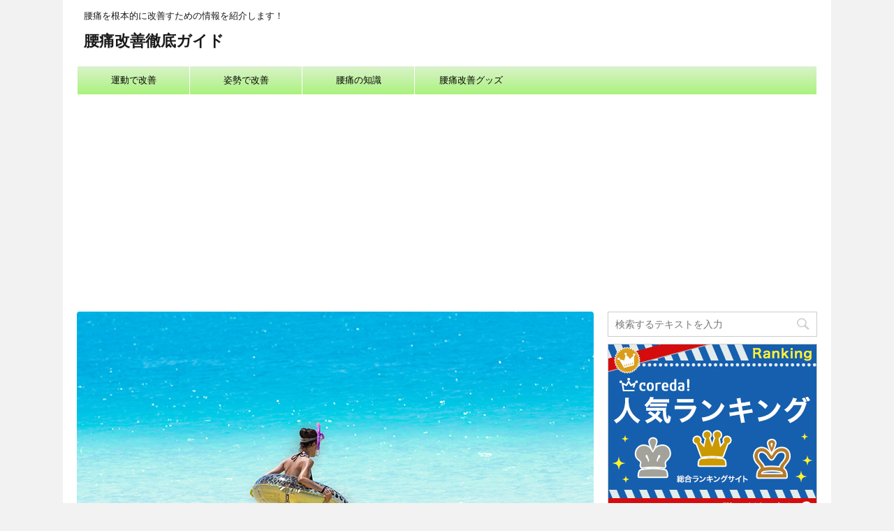

--- FILE ---
content_type: text/html; charset=UTF-8
request_url: https://youtsukaizen.xyz/youtsukaizen-suityu-walking/
body_size: 13263
content:
<!DOCTYPE html>
<!--[if lt IE 7]>
<html class="ie6" lang="ja"> <![endif]-->
<!--[if IE 7]>
<html class="i7" lang="ja"> <![endif]-->
<!--[if IE 8]>
<html class="ie" lang="ja"> <![endif]-->
<!--[if gt IE 8]><!-->
<html lang="ja">
	<!--<![endif]-->
	<head prefix="og: http://ogp.me/ns# fb: http://ogp.me/ns/fb# article: http://ogp.me/ns/article#">
		<meta charset="UTF-8" >
		<meta name="viewport" content="width=device-width,initial-scale=1.0,user-scalable=no">
		<meta name="format-detection" content="telephone=no" >
		
		
		<link rel="alternate" type="application/rss+xml" title="腰痛改善徹底ガイド RSS Feed" href="https://youtsukaizen.xyz/feed/" />
		<link rel="pingback" href="https://youtsukaizen.xyz/wp/xmlrpc.php" >
		<!--[if lt IE 9]>
		<script src="http://css3-mediaqueries-js.googlecode.com/svn/trunk/css3-mediaqueries.js"></script>
		<script src="https://youtsukaizen.xyz/wp/wp-content/themes/affinger4/js/html5shiv.js"></script>
		<![endif]-->
				<meta name='robots' content='max-image-preview:large' />
<title>水中ウォーキングが水泳よりも腰痛改善に効果的な理由 - 腰痛改善徹底ガイド</title>
<link rel='dns-prefetch' href='//webfonts.sakura.ne.jp' />
<link rel='dns-prefetch' href='//ajax.googleapis.com' />
<link rel='dns-prefetch' href='//fonts.googleapis.com' />
<link rel='dns-prefetch' href='//s.w.org' />
<link rel="alternate" type="application/rss+xml" title="腰痛改善徹底ガイド &raquo; フィード" href="https://youtsukaizen.xyz/feed/" />
<link rel="alternate" type="application/rss+xml" title="腰痛改善徹底ガイド &raquo; コメントフィード" href="https://youtsukaizen.xyz/comments/feed/" />
<link rel="alternate" type="application/rss+xml" title="腰痛改善徹底ガイド &raquo; 水中ウォーキングが水泳よりも腰痛改善に効果的な理由 のコメントのフィード" href="https://youtsukaizen.xyz/youtsukaizen-suityu-walking/feed/" />
		<script type="text/javascript">
			window._wpemojiSettings = {"baseUrl":"https:\/\/s.w.org\/images\/core\/emoji\/13.0.1\/72x72\/","ext":".png","svgUrl":"https:\/\/s.w.org\/images\/core\/emoji\/13.0.1\/svg\/","svgExt":".svg","source":{"concatemoji":"https:\/\/youtsukaizen.xyz\/wp\/wp-includes\/js\/wp-emoji-release.min.js?ver=5.7.14"}};
			!function(e,a,t){var n,r,o,i=a.createElement("canvas"),p=i.getContext&&i.getContext("2d");function s(e,t){var a=String.fromCharCode;p.clearRect(0,0,i.width,i.height),p.fillText(a.apply(this,e),0,0);e=i.toDataURL();return p.clearRect(0,0,i.width,i.height),p.fillText(a.apply(this,t),0,0),e===i.toDataURL()}function c(e){var t=a.createElement("script");t.src=e,t.defer=t.type="text/javascript",a.getElementsByTagName("head")[0].appendChild(t)}for(o=Array("flag","emoji"),t.supports={everything:!0,everythingExceptFlag:!0},r=0;r<o.length;r++)t.supports[o[r]]=function(e){if(!p||!p.fillText)return!1;switch(p.textBaseline="top",p.font="600 32px Arial",e){case"flag":return s([127987,65039,8205,9895,65039],[127987,65039,8203,9895,65039])?!1:!s([55356,56826,55356,56819],[55356,56826,8203,55356,56819])&&!s([55356,57332,56128,56423,56128,56418,56128,56421,56128,56430,56128,56423,56128,56447],[55356,57332,8203,56128,56423,8203,56128,56418,8203,56128,56421,8203,56128,56430,8203,56128,56423,8203,56128,56447]);case"emoji":return!s([55357,56424,8205,55356,57212],[55357,56424,8203,55356,57212])}return!1}(o[r]),t.supports.everything=t.supports.everything&&t.supports[o[r]],"flag"!==o[r]&&(t.supports.everythingExceptFlag=t.supports.everythingExceptFlag&&t.supports[o[r]]);t.supports.everythingExceptFlag=t.supports.everythingExceptFlag&&!t.supports.flag,t.DOMReady=!1,t.readyCallback=function(){t.DOMReady=!0},t.supports.everything||(n=function(){t.readyCallback()},a.addEventListener?(a.addEventListener("DOMContentLoaded",n,!1),e.addEventListener("load",n,!1)):(e.attachEvent("onload",n),a.attachEvent("onreadystatechange",function(){"complete"===a.readyState&&t.readyCallback()})),(n=t.source||{}).concatemoji?c(n.concatemoji):n.wpemoji&&n.twemoji&&(c(n.twemoji),c(n.wpemoji)))}(window,document,window._wpemojiSettings);
		</script>
		<style type="text/css">
img.wp-smiley,
img.emoji {
	display: inline !important;
	border: none !important;
	box-shadow: none !important;
	height: 1em !important;
	width: 1em !important;
	margin: 0 .07em !important;
	vertical-align: -0.1em !important;
	background: none !important;
	padding: 0 !important;
}
</style>
	<link rel='stylesheet' id='wp-block-library-css'  href='https://youtsukaizen.xyz/wp/wp-includes/css/dist/block-library/style.min.css?ver=5.7.14' type='text/css' media='all' />
<link rel='stylesheet' id='contact-form-7-css'  href='https://youtsukaizen.xyz/wp/wp-content/plugins/contact-form-7/includes/css/styles.css?ver=5.4' type='text/css' media='all' />
<link rel='stylesheet' id='colorbox-css'  href='https://youtsukaizen.xyz/wp/wp-content/plugins/simple-colorbox/themes/theme1/colorbox.css?ver=5.7.14' type='text/css' media='screen' />
<link rel='stylesheet' id='fonts-googleapis-montserrat-css'  href='https://fonts.googleapis.com/css?family=Montserrat%3A400&#038;ver=5.7.14' type='text/css' media='all' />
<link rel='stylesheet' id='normalize-css'  href='https://youtsukaizen.xyz/wp/wp-content/themes/affinger4/css/normalize.css?ver=1.5.9' type='text/css' media='all' />
<link rel='stylesheet' id='font-awesome-css'  href='https://youtsukaizen.xyz/wp/wp-content/themes/affinger4/css/fontawesome/css/font-awesome.min.css?ver=4.7.0' type='text/css' media='all' />
<link rel='stylesheet' id='style-css'  href='https://youtsukaizen.xyz/wp/wp-content/themes/affinger4-child/style.css?ver=5.7.14' type='text/css' media='all' />
<link rel='stylesheet' id='single2-css'  href='https://youtsukaizen.xyz/wp/wp-content/themes/affinger4/st-kanricss.php' type='text/css' media='all' />
<link rel='stylesheet' id='single-css'  href='https://youtsukaizen.xyz/wp/wp-content/themes/affinger4/st-rankcss.php' type='text/css' media='all' />
<link rel='stylesheet' id='st-themecss-css'  href='https://youtsukaizen.xyz/wp/wp-content/themes/affinger4/st-themecss-loader.php?ver=5.7.14' type='text/css' media='all' />
<script type='text/javascript' src='//ajax.googleapis.com/ajax/libs/jquery/1.11.3/jquery.min.js?ver=1.11.3' id='jquery-js'></script>
<script type='text/javascript' src='//webfonts.sakura.ne.jp/js/sakurav2.js?fadein=0&#038;ver=3.0.0' id='typesquare_std-js'></script>
<link rel="https://api.w.org/" href="https://youtsukaizen.xyz/wp-json/" /><link rel="alternate" type="application/json" href="https://youtsukaizen.xyz/wp-json/wp/v2/posts/204" /><link rel="EditURI" type="application/rsd+xml" title="RSD" href="https://youtsukaizen.xyz/wp/xmlrpc.php?rsd" />
<link rel="wlwmanifest" type="application/wlwmanifest+xml" href="https://youtsukaizen.xyz/wp/wp-includes/wlwmanifest.xml" /> 
<meta name="generator" content="WordPress 5.7.14" />
<link rel='shortlink' href='https://youtsukaizen.xyz/?p=204' />
<link rel="alternate" type="application/json+oembed" href="https://youtsukaizen.xyz/wp-json/oembed/1.0/embed?url=https%3A%2F%2Fyoutsukaizen.xyz%2Fyoutsukaizen-suityu-walking%2F" />
<link rel="alternate" type="text/xml+oembed" href="https://youtsukaizen.xyz/wp-json/oembed/1.0/embed?url=https%3A%2F%2Fyoutsukaizen.xyz%2Fyoutsukaizen-suityu-walking%2F&#038;format=xml" />

<!-- Simple Colorbox Plugin v1.6.1 by Ryan Hellyer ... https://geek.hellyer.kiwi/products/simple-colorbox/ -->
<meta name="robots" content="index, follow" />
<meta name="keywords" content="腰痛,改善,水泳,水中ウォーキング">
<meta name="description" content="水中ウォーキングが腰痛改善に効果的な理由はエクササイズが腰への負担を少ない状態でできることです。水中は浮力により陸上でいる時に腰にかかる負担を軽減し、水の抵抗によって運動量が増えます。水中ウォーキングが腰痛に効果的な理由を紹介します。">
<meta name="google-site-verification" content="b_E6CdE1uQVlx7Uh3CVZF8lWNbmbjR1abRi0U081ecE"/>
<link rel="canonical" href="https://youtsukaizen.xyz/youtsukaizen-suityu-walking/" />
<style type="text/css" id="custom-background-css">
body.custom-background { background-color: #f2f2f2; }
</style>
				<script>
		(function (i, s, o, g, r, a, m) {
			i['GoogleAnalyticsObject'] = r;
			i[r] = i[r] || function () {
					(i[r].q = i[r].q || []).push(arguments)
				}, i[r].l = 1 * new Date();
			a = s.createElement(o),
				m = s.getElementsByTagName(o)[0];
			a.async = 1;
			a.src = g;
			m.parentNode.insertBefore(a, m)
		})(window, document, 'script', '//www.google-analytics.com/analytics.js', 'ga');

		ga('create', 'UA-71879077-6', 'auto');
		ga('send', 'pageview');

	</script>
					


<script>
jQuery(function(){
    jQuery('.st-btn-open').click(function(){
        jQuery(this).next('.st-slidebox').stop(true, true).slideToggle();
    });
});
</script>
			</head>
	<body class="post-template-default single single-post postid-204 single-format-standard custom-background not-front-page" >
				<div id="st-ami">
				<div id="wrapper" class="">
				<div id="wrapper-in">
					<header id="">
						<div id="headbox-bg">
							<div class="clearfix" id="headbox">
										<nav id="s-navi" class="pcnone">
			<dl class="acordion">
				<dt class="trigger">
					<p><span class="op"><i class="fa fa-bars"></i></span></p>
		
					<!-- 追加メニュー -->
					
					<!-- 追加メニュー2 -->
					
						</dt>

				<dd class="acordion_tree">
				

										<div class="menu-nav_menu-container"><ul id="menu-nav_menu" class="menu"><li id="menu-item-374" class="menu-item menu-item-type-taxonomy menu-item-object-category current-post-ancestor current-menu-parent current-post-parent menu-item-374"><a href="https://youtsukaizen.xyz/category/undou/">運動で改善</a></li>
<li id="menu-item-376" class="menu-item menu-item-type-taxonomy menu-item-object-category menu-item-376"><a href="https://youtsukaizen.xyz/category/shisei/">姿勢で改善</a></li>
<li id="menu-item-375" class="menu-item menu-item-type-taxonomy menu-item-object-category menu-item-375"><a href="https://youtsukaizen.xyz/category/chishiki/">腰痛の知識</a></li>
<li id="menu-item-377" class="menu-item menu-item-type-taxonomy menu-item-object-category menu-item-377"><a href="https://youtsukaizen.xyz/category/goods/">腰痛改善グッズ</a></li>
</ul></div>					<div class="clear"></div>

				</dd>
			</dl>
		</nav>
										<div id="header-l">
										            
            <!-- キャプション -->
                            <p class="descr">
                    腰痛を根本的に改善すための情報を紹介します！                </p>
                        <!-- ロゴ又はブログ名 -->
                            <p class="sitename"><a href="https://youtsukaizen.xyz/">
                                            腰痛改善徹底ガイド                                    </a></p>
                        <!-- ロゴ又はブログ名ここまで -->
    
        
    									</div><!-- /#header-l -->
								<div id="header-r" class="smanone">
																		
								</div><!-- /#header-r -->
							</div><!-- /#headbox-bg -->
						</div><!-- /#headbox clearfix -->
					
<div id="gazou-wide">
			<div id="st-menubox">
			<div id="st-menuwide">
				<nav class="smanone clearfix"><ul id="menu-nav_menu-1" class="menu"><li class="menu-item menu-item-type-taxonomy menu-item-object-category current-post-ancestor current-menu-parent current-post-parent menu-item-374"><a href="https://youtsukaizen.xyz/category/undou/">運動で改善</a></li>
<li class="menu-item menu-item-type-taxonomy menu-item-object-category menu-item-376"><a href="https://youtsukaizen.xyz/category/shisei/">姿勢で改善</a></li>
<li class="menu-item menu-item-type-taxonomy menu-item-object-category menu-item-375"><a href="https://youtsukaizen.xyz/category/chishiki/">腰痛の知識</a></li>
<li class="menu-item menu-item-type-taxonomy menu-item-object-category menu-item-377"><a href="https://youtsukaizen.xyz/category/goods/">腰痛改善グッズ</a></li>
</ul></nav>			</div>
		</div>
	</div>

					</header>
					<div id="content-w">
						
					
<div id="content" class="clearfix">
	<div id="contentInner">

		<main>
			<article>
				<div id="post-204" class="st-post post-204 post type-post status-publish format-standard has-post-thumbnail hentry category-undou">

				<div class="st-eyecatch"><img width="740" height="406" src="https://youtsukaizen.xyz/wp/wp-content/uploads/2016/10/砂浜を走る.jpg" class="attachment-full size-full wp-post-image" alt="" loading="lazy" srcset="https://youtsukaizen.xyz/wp/wp-content/uploads/2016/10/砂浜を走る.jpg 740w, https://youtsukaizen.xyz/wp/wp-content/uploads/2016/10/砂浜を走る-300x165.jpg 300w" sizes="(max-width: 740px) 100vw, 740px" />
	
	</div>

									

					<!--ぱんくず -->
					<div id="breadcrumb">
					<ol itemscope itemtype="http://schema.org/BreadcrumbList">
							 <li itemprop="itemListElement" itemscope
      itemtype="http://schema.org/ListItem"><a href="https://youtsukaizen.xyz" itemprop="item"><span itemprop="name">HOME</span></a> > <meta itemprop="position" content="1" /></li>
													<li itemprop="itemListElement" itemscope
      itemtype="http://schema.org/ListItem"><a href="https://youtsukaizen.xyz/category/undou/" itemprop="item">
							<span itemprop="name">運動</span> </a> &gt;<meta itemprop="position" content="2" /></li> 
											</ol>
					</div>
					<!--/ ぱんくず -->

					<!--ループ開始 -->
										
										<p class="st-catgroup">
					<a href="https://youtsukaizen.xyz/category/undou/" title="View all posts in 運動" rel="category tag"><span class="catname st-catid3">運動</span></a>					</p>
									

					<h1 class="entry-title">水中ウォーキングが水泳よりも腰痛改善に効果的な理由</h1>

					<div class="blogbox ">
						<p><span class="kdate">
																							更新日：<time class="updated" datetime="2016-12-29T00:38:35+0900">2016/12/29</time>
													</span></p>
					</div>

					<div class="mainbox">
						<div id="nocopy" ><!-- コピー禁止エリアここから -->

																			
							<div class="entry-content">
								<p><span class="huto f12">「腰痛になったら水泳で改善するとよい」</span>は正解でしょうか？</p>
<p>水泳をすすめる理由に浮力で腰への負担が減ることがあげられますが、水泳は<span class=" red f12">腰への負担が大きなエクササイズ</span>です。</p>
<p>水中の浮力を利用するのであれば、水泳よりも<span class=" navy f12">水中ウォーキングの方が効果的に腰痛を改善</span>できます。<br />
水中ウォーキングは<span class=" navy f12">筋力が落ちた人</span>でも始めることができ、<span class=" navy f12">ダイエット効果も期待できる</span>ので腰痛改善には向いています。</p>
<div id="toc_container" class="no_bullets"><p class="toc_title">目次</p><ul class="toc_list"><li><a href="#i"><span class="toc_number toc_depth_1">1</span> 「水泳は腰痛に良い」は本当か？</a><ul><li><a href="#i-2"><span class="toc_number toc_depth_2">1.1</span> 腰に負担がかかる泳法</a></li></ul></li><li><a href="#i-3"><span class="toc_number toc_depth_1">2</span> 浮力を利用するなら水中ウォーキングがおすすめ</a><ul><li><a href="#i-4"><span class="toc_number toc_depth_2">2.1</span> 水中ウォーキングはゆっくり大きく足を前に出すように歩く</a></li><li><a href="#i-5"><span class="toc_number toc_depth_2">2.2</span> 水中ウォーキングのダイエット効果</a></li></ul></li><li><a href="#i-6"><span class="toc_number toc_depth_1">3</span> 水中ウォーキングで注意すること</a></li><li><a href="#i-7"><span class="toc_number toc_depth_1">4</span> 水中ウォーキングが水泳より腰痛改善に効果的な理由</a></li></ul></div>
<h2><span id="i">「水泳は腰痛に良い」は本当か？</span></h2>
<p>水中では浮力があるので足腰への負担が減り、身体を浮かしていると腰への負担はほどんどありませんが、浮いているだけでは筋力を上げることもできません。</p>
<p>では泳ぐことで腰痛を改善することができるのでしょうか？</p>
<h3><span id="i-2"><i class="fa fa-check-circle"></i><span>腰に負担がかかる泳法</span></span></h3>
<p>腰に負担がかかる泳法は平泳ぎやバタフライです。<br />
平泳ぎやバタフライは<span class=" orange f12">腰を反らす泳法</span>なので負担が大きく、腰痛の改善には向いていません。<br />
クロールは息継ぎの時に<span class=" orange f12">上半身を捻る</span>ため腰へ負担がかかるので、やはり腰痛には向かない泳法です。</p>
<p>背泳ぎは息継ぎで身体を捻ることもなく背中から腰に掛けての筋肉を大きく伸ばす動きになります。<br />
正しく泳げれば<span class=" navy f12">背泳ぎは腰痛を改善するには効果的な泳法</span>と言えます。<br />
しかし、正しいフォームでないと<span class=" orange f12">足が沈んで身体を反らし腰に負担がかかる泳ぎ方</span>になります。</p>
<p>正しい姿勢で泳ぐことができないのであれば水泳で腰痛を改善するのは少し難しいようです。<br />
ちなみに水泳の選手でも腰痛に悩まされている人もいます。<br />
正しいフォームで泳いでいる選手でさえ腰痛になるのですから、腰痛を改善するためには、<span class=" orange f12">水泳は不向き</span>なようです。</p>
<h2><span id="i-3">浮力を利用するなら水中ウォーキングがおすすめ</span></h2>
<p>浮力を生かして腰痛を改善するエクササイズは<strong class=" green f12">水中ウォーキング</strong>がおすすめです。<br />
浮力により腰にかかる力が軽減されるので陸上で行うエクササイズが腰への負担を軽くした状態でできます。<br />
陸上でのウォーキングも腰痛の改善に向いていますが水中ウォーキングではそれ以上のメリットがあります。</p>
<div class="yellowbox maruck">
<span class="huto dotline f14">水中ウォーキングが腰痛改善に効果的な理由</span></p>
<ul>
<li>水中ウォーキングは浮力を利用するので腰への負担が少ない</li>
<li>水の抵抗があるので同じ距離を歩く場合では運動量が増える</li>
</ul>
</div>
<p>浮力を活かしたウォーキングのため<strong class=" navy f12">太った人でも取り組みやすい</strong>エクササイズです。</p>
<p>太っている方は腰への負担と同じようにひざへの負担も大きくなっています。<br />
陸上でのウォーキングは<span class=" red f12">腰よりもひざへの負担が大きくなる</span>ため長い時間続けられませんが、水中ウォーキングは体重による<span class=" navy f12">身体の負担が軽減</span>されしかも、大きな身体は水の抵抗も大きくなりまため結果的に、身体の負担が軽くなり<span class=" navy f12">運動量は多くなる</span>のでとても効率的な運動ができます。</p>
<h3><span id="i-4"><i class="fa fa-check-circle"></i><span>水中ウォーキングはゆっくり大きく足を前に出すように歩く</span></span></h3>
<p>水中のウォーキングで注意するポイントがたったひとつあります。<br />
それは<strong class=" orange f12">腰を反らさずに歩くこと</strong>です。<br />
意識せずに水中で歩くときは水の抵抗が大きいため胸が一番前に出た姿勢になっています。</p>
<p>胸が先に出ると<span class=" orange f12">腰が反った状態</span>になり、腰痛には悪い姿勢になってしまいます。</p>
<p>腰に負担をかけないような水中ウォーキングは<span class=" green f12">大きく足を前に出すような意識</span>で、ゆっくり足から動くように腰を反らさずに歩くことです。</p>
<p>腰を反らすことなく水中ウォーキングができるようになったら<span class=" navy f12">ひざを高く上げて負荷を大きくします</span>。<br />
ひざを高く上げると腰痛に関連する筋肉のひとつである<span class=" navy f12">大殿筋をストレッチ</span>することもできます。</p>
<h3><span id="i-5"><i class="fa fa-check-circle"></i><span>水中ウォーキングのダイエット効果</span></span></h3>
<p>陸上でのウォーキングと同じように水中ウォーキングも有酸素運動なので、体内の中性脂肪を効率よく燃焼させてエネルギーにします。<br />
脂肪が燃焼されると体重が減り腰への負担が軽くなります。</p>
<p>有酸素運動は20分以上行うと脂肪を燃焼させ始めます。<br />
水中ウォーキングは激しい運動ではないので長い時間行うことも可能で、<span class=" green f12">運動時間は脂肪が燃焼し始める20分を目安に継続</span>するようにしましょう。</p>
<h2><span id="i-6">水中ウォーキングで注意すること</span></h2>
<p>水中では体温が奪われ身体を冷やします。<br />
筋肉は冷えると硬くなるので水中ウォーキング前には<span class=" orange f12">必ず準備運動をして筋肉を柔らかくしておく</span>ことが必要です。</p>
<p><span class=" red f12">腰痛は腰を冷やすと良くありません。</span><br />
真冬に水中ウォーキングをおこなう時、プールは温水とはいえ水中ウォーキングには冷たすぎるので、<span class=" orange f12">寒いと思うようなときは行わない</span>ようにします。</p>
<h2><span id="i-7">水中ウォーキングが水泳より腰痛改善に効果的な理由</span></h2>
<div class="yellowbox">水中ウォーキングが水泳より腰痛改善に効果的な理由は、腰に負担の大きな水泳を行うよりも、浮力によって<span class="huto f12">腰への負担が減り</span>、水の抵抗を利用して<span class="huto f12">運動量が増え</span>、<span class="huto f12">効率がいい</span>ためです。</div>
<p>腰痛やダイエットしたい人は正しい方法で水中ウォーキングを行うことで改善できます。</p>
							</div>
						</div><!-- コピー禁止エリアここまで -->

												
					<div class="adbox">
				
												<div class="textwidget"><p><script async src="//pagead2.googlesyndication.com/pagead/js/adsbygoogle.js"></script><br />
<!-- 腰痛改善336 --><br />
<ins class="adsbygoogle"
     style="display:inline-block;width:336px;height:280px"
     data-ad-client="ca-pub-0454751485697350"
     data-ad-slot="4395107138"></ins><br />
<script>
(adsbygoogle = window.adsbygoogle || []).push({});
</script></p>
</div>
							        
	
									<div style="padding-top:10px;">
						
												<div class="textwidget"><p><script async src="//pagead2.googlesyndication.com/pagead/js/adsbygoogle.js"></script><br />
<!-- 腰痛改善336 --><br />
<ins class="adsbygoogle"
     style="display:inline-block;width:336px;height:280px"
     data-ad-client="ca-pub-0454751485697350"
     data-ad-slot="4395107138"></ins><br />
<script>
(adsbygoogle = window.adsbygoogle || []).push({});
</script></p>
</div>
							        
	
					</div>
							</div>
		
        
	

						
					</div><!-- .mainboxここまで -->

							
						
	<div class="sns">
	<ul class="clearfix">
		<!--ツイートボタン-->
		<li class="twitter"> 
		<a rel="nofollow" onclick="window.open('//twitter.com/intent/tweet?url=https%3A%2F%2Fyoutsukaizen.xyz%2Fyoutsukaizen-suityu-walking%2F&text=%E6%B0%B4%E4%B8%AD%E3%82%A6%E3%82%A9%E3%83%BC%E3%82%AD%E3%83%B3%E3%82%B0%E3%81%8C%E6%B0%B4%E6%B3%B3%E3%82%88%E3%82%8A%E3%82%82%E8%85%B0%E7%97%9B%E6%94%B9%E5%96%84%E3%81%AB%E5%8A%B9%E6%9E%9C%E7%9A%84%E3%81%AA%E7%90%86%E7%94%B1&tw_p=tweetbutton', '', 'width=500,height=450'); return false;"><i class="fa fa-twitter"></i><span class="snstext " >Twitter</span></a>
		</li>

		<!--シェアボタン-->      
		<li class="facebook">
		<a href="//www.facebook.com/sharer.php?src=bm&u=https%3A%2F%2Fyoutsukaizen.xyz%2Fyoutsukaizen-suityu-walking%2F&t=%E6%B0%B4%E4%B8%AD%E3%82%A6%E3%82%A9%E3%83%BC%E3%82%AD%E3%83%B3%E3%82%B0%E3%81%8C%E6%B0%B4%E6%B3%B3%E3%82%88%E3%82%8A%E3%82%82%E8%85%B0%E7%97%9B%E6%94%B9%E5%96%84%E3%81%AB%E5%8A%B9%E6%9E%9C%E7%9A%84%E3%81%AA%E7%90%86%E7%94%B1" target="_blank" rel="nofollow"><i class="fa fa-facebook"></i><span class="snstext " >シェア</span>
		</a>
		</li>

		<!--Google+1ボタン-->
		<li class="googleplus">
		<a href="https://plus.google.com/share?url=https%3A%2F%2Fyoutsukaizen.xyz%2Fyoutsukaizen-suityu-walking%2F" target="_blank" rel="nofollow"><i class="fa fa-google-plus"></i><span class="snstext " >Google+</span></a>
		</li>

		<!--ポケットボタン-->      
		<li class="pocket">
		<a rel="nofollow" onclick="window.open('//getpocket.com/edit?url=https%3A%2F%2Fyoutsukaizen.xyz%2Fyoutsukaizen-suityu-walking%2F&title=%E6%B0%B4%E4%B8%AD%E3%82%A6%E3%82%A9%E3%83%BC%E3%82%AD%E3%83%B3%E3%82%B0%E3%81%8C%E6%B0%B4%E6%B3%B3%E3%82%88%E3%82%8A%E3%82%82%E8%85%B0%E7%97%9B%E6%94%B9%E5%96%84%E3%81%AB%E5%8A%B9%E6%9E%9C%E7%9A%84%E3%81%AA%E7%90%86%E7%94%B1', '', 'width=500,height=350'); return false;"><i class="fa fa-get-pocket"></i><span class="snstext " >Pocket</span></a></li>

		<!--はてブボタン-->  
		<li class="hatebu">       
			<a href="//b.hatena.ne.jp/entry/https://youtsukaizen.xyz/youtsukaizen-suityu-walking/" class="hatena-bookmark-button" data-hatena-bookmark-layout="simple" title="水中ウォーキングが水泳よりも腰痛改善に効果的な理由" rel="nofollow"><span style="font-weight:bold" class="fa-hatena">B!</span><span class="snstext " >はてブ</span>
			</a><script type="text/javascript" src="//b.st-hatena.com/js/bookmark_button.js" charset="utf-8" async="async"></script>

		</li>

		<!--LINEボタン-->   
		<li class="line">
		<a href="//line.me/R/msg/text/?%E6%B0%B4%E4%B8%AD%E3%82%A6%E3%82%A9%E3%83%BC%E3%82%AD%E3%83%B3%E3%82%B0%E3%81%8C%E6%B0%B4%E6%B3%B3%E3%82%88%E3%82%8A%E3%82%82%E8%85%B0%E7%97%9B%E6%94%B9%E5%96%84%E3%81%AB%E5%8A%B9%E6%9E%9C%E7%9A%84%E3%81%AA%E7%90%86%E7%94%B1%0Ahttps%3A%2F%2Fyoutsukaizen.xyz%2Fyoutsukaizen-suityu-walking%2F" target="_blank" rel="nofollow"><i class="fa fa-comment" aria-hidden="true"></i><span class="snstext" >LINE</span></a>
		</li>     
	</ul>

	</div> 

							
						<p class="tagst">
							<i class="fa fa-folder-open-o" aria-hidden="true"></i>-<a href="https://youtsukaizen.xyz/category/undou/" rel="category tag">運動</a><br/>
													</p>

					<aside>

						<p class="author">執筆者:<a href="https://youtsukaizen.xyz/author/connectinc/" title="管理人" class="vcard author"><span class="fn">管理人</span></a></p>
												<!--ループ終了-->
												<!--関連記事-->
						
			<h4 class="point"><span class="point-in">関連記事</span></h4>
<div class="kanren kadomaru">
							<dl class="clearfix">
				<dt><a href="https://youtsukaizen.xyz/hirou-kaifuku-youtsu-yobou/">
													<img width="150" height="150" src="https://youtsukaizen.xyz/wp/wp-content/uploads/2016/11/仰向けに寝る-150x150.jpg" class="attachment-thumbnail size-thumbnail wp-post-image" alt="" loading="lazy" srcset="https://youtsukaizen.xyz/wp/wp-content/uploads/2016/11/仰向けに寝る-150x150.jpg 150w, https://youtsukaizen.xyz/wp/wp-content/uploads/2016/11/仰向けに寝る-100x100.jpg 100w" sizes="(max-width: 150px) 100vw, 150px" />											</a></dt>
				<dd>
										<h5 class="kanren-t">
						<a href="https://youtsukaizen.xyz/hirou-kaifuku-youtsu-yobou/">
							一日の終わりに腰の疲労を回復させて腰痛を予防する						</a></h5>

											<div class="smanone">
							<p>一日の終わりに腰が「だるいな」「重いな」って感じた時は疲れが溜まっているので注意が必要です。 筋肉の疲労は血流が滞ることが原因で、そのままほかっておくと確実に腰痛になります。 筋肉の疲労と同じように骨 ... </p>
						</div>
					
				</dd>
			</dl>
					<dl class="clearfix">
				<dt><a href="https://youtsukaizen.xyz/youtsukaizentaisou_tsukaiwake/">
													<img width="150" height="150" src="https://youtsukaizen.xyz/wp/wp-content/uploads/2016/10/ヨガ体操-150x150.jpg" class="attachment-thumbnail size-thumbnail wp-post-image" alt="" loading="lazy" srcset="https://youtsukaizen.xyz/wp/wp-content/uploads/2016/10/ヨガ体操-150x150.jpg 150w, https://youtsukaizen.xyz/wp/wp-content/uploads/2016/10/ヨガ体操-100x100.jpg 100w" sizes="(max-width: 150px) 100vw, 150px" />											</a></dt>
				<dd>
										<h5 class="kanren-t">
						<a href="https://youtsukaizen.xyz/youtsukaizentaisou_tsukaiwake/">
							症状により使い分けることが大切な腰痛改善体操						</a></h5>

											<div class="smanone">
							<p>腰痛を改善させる体操でよく知られているものに「ウィリアムス体操」と「マッケンジー体操」があります。 この二つの体操は腰痛に対する考え方が違うので、腰痛の種類によっては体操をすることで改善するどころか悪 ... </p>
						</div>
					
				</dd>
			</dl>
					<dl class="clearfix">
				<dt><a href="https://youtsukaizen.xyz/youtsu-yobou-kaizen-fukuoukin/">
													<img width="150" height="150" src="https://youtsukaizen.xyz/wp/wp-content/uploads/2016/09/ウエスト-150x150.jpg" class="attachment-thumbnail size-thumbnail wp-post-image" alt="" loading="lazy" srcset="https://youtsukaizen.xyz/wp/wp-content/uploads/2016/09/ウエスト-150x150.jpg 150w, https://youtsukaizen.xyz/wp/wp-content/uploads/2016/09/ウエスト-100x100.jpg 100w" sizes="(max-width: 150px) 100vw, 150px" />											</a></dt>
				<dd>
										<h5 class="kanren-t">
						<a href="https://youtsukaizen.xyz/youtsu-yobou-kaizen-fukuoukin/">
							腰痛予防・改善のための腹横筋トレーニング						</a></h5>

											<div class="smanone">
							<p>腰痛は腰回りの筋肉が炎症をおこすことが原因で、筋肉疲労が溜まると筋肉が炎症をおこしやすくなります。 筋肉に疲労を溜めないためには筋力を上げなくてはいけません。 腰回りの筋力が落ちると腰痛になりやすくな ... </p>
						</div>
					
				</dd>
			</dl>
					<dl class="clearfix">
				<dt><a href="https://youtsukaizen.xyz/youtsukaizen-undou/">
													<img width="150" height="150" src="https://youtsukaizen.xyz/wp/wp-content/uploads/2016/11/ランニング-150x150.jpg" class="attachment-thumbnail size-thumbnail wp-post-image" alt="" loading="lazy" srcset="https://youtsukaizen.xyz/wp/wp-content/uploads/2016/11/ランニング-150x150.jpg 150w, https://youtsukaizen.xyz/wp/wp-content/uploads/2016/11/ランニング-100x100.jpg 100w" sizes="(max-width: 150px) 100vw, 150px" />											</a></dt>
				<dd>
										<h5 class="kanren-t">
						<a href="https://youtsukaizen.xyz/youtsukaizen-undou/">
							腰痛を運動で改善する方法						</a></h5>

											<div class="smanone">
							<p>腰痛になると痛みが怖くて身体を動かすことにためらっていませんか？ 腰痛を徹底的に改善するのであれば運動は欠かせません。 運動することで腰痛の原因でもある筋肉の緊張をほぐし柔らかくして痛みを軽減します。 ... </p>
						</div>
					
				</dd>
			</dl>
					<dl class="clearfix">
				<dt><a href="https://youtsukaizen.xyz/youtsukaizen_balanceball-no-tukaikata/">
													<img width="150" height="150" src="https://youtsukaizen.xyz/wp/wp-content/uploads/2016/10/バランスボール-150x150.jpg" class="attachment-thumbnail size-thumbnail wp-post-image" alt="" loading="lazy" srcset="https://youtsukaizen.xyz/wp/wp-content/uploads/2016/10/バランスボール-150x150.jpg 150w, https://youtsukaizen.xyz/wp/wp-content/uploads/2016/10/バランスボール-100x100.jpg 100w" sizes="(max-width: 150px) 100vw, 150px" />											</a></dt>
				<dd>
										<h5 class="kanren-t">
						<a href="https://youtsukaizen.xyz/youtsukaizen_balanceball-no-tukaikata/">
							腰痛を改善させるバランスボールの効果的な使い方						</a></h5>

											<div class="smanone">
							<p>「トレーニングしたいけど時間が取れない・・・」と思っているならバランスボールを試してみてはいかがでしょうか。 バランスボールは身体のゆがみを解消したり、インナーマッスルを鍛えて脂肪を燃焼させる効果が期 ... </p>
						</div>
					
				</dd>
			</dl>
				</div>
						<!--ページナビ-->
						<div class="p-navi clearfix">
							<dl>
																	<dt>PREV</dt>
									<dd>
										<a href="https://youtsukaizen.xyz/youtsu-wo-sapo-to-gattirikorusetto/">腰痛をがっちりサポートする整形外科医が開発した腰用コルセット</a>
									</dd>
																									<dt>NEXT</dt>
									<dd>
										<a href="https://youtsukaizen.xyz/kotsuban-no-kyousei/">骨盤の歪みを矯正して健康な身体を手に入れる</a>
									</dd>
															</dl>
						</div>
					</aside>

				</div>
				<!--/post-->
			</article>
		</main>
	</div>
	<!-- /#contentInner -->
	<div id="side">
	<aside>

					<div class="side-topad">
				<div class="ad"><div id="search">
	<form method="get" id="searchform" action="https://youtsukaizen.xyz/">
		<label class="hidden" for="s">
					</label>
		<input type="text" placeholder="検索するテキストを入力" value="" name="s" id="s" />
		<input type="image" src="https://youtsukaizen.xyz/wp/wp-content/themes/affinger4/images/search.png" alt="検索" id="searchsubmit" />
	</form>
</div>
<!-- /stinger --> </div><div class="ad"><p class="st-widgets-title">腰痛改善グッズ(サポーター)</p>			<div class="textwidget"><a href="https://px.a8.net/svt/ejp?a8mat=2NSRIL+4GR6QQ+CMS+CEO169" target="_blank" rel="noopener">
<img border="0" width="300" height="250" alt="" src="https://www28.a8.net/svt/bgt?aid=160905549270&wid=007&eno=01&mid=s00000001637275023000&mc=1"></a>
<img border="0" width="1" height="1" src="https://www15.a8.net/0.gif?a8mat=2NSRIL+4GR6QQ+CMS+CEO169" alt=""></div>
		</div>			</div>
		
					<div class="kanren kadomaru">
							<dl class="clearfix">
				<dt><a href="https://youtsukaizen.xyz/shisei-wo-tadashiku-ijisjhite-taikan-wo-totonoeru/">
													<img width="150" height="150" src="https://youtsukaizen.xyz/wp/wp-content/uploads/2017/12/姿勢を正しく保つには体幹が大切-150x150.jpg" class="attachment-thumbnail size-thumbnail wp-post-image" alt="" loading="lazy" srcset="https://youtsukaizen.xyz/wp/wp-content/uploads/2017/12/姿勢を正しく保つには体幹が大切-150x150.jpg 150w, https://youtsukaizen.xyz/wp/wp-content/uploads/2017/12/姿勢を正しく保つには体幹が大切-100x100.jpg 100w, https://youtsukaizen.xyz/wp/wp-content/uploads/2017/12/姿勢を正しく保つには体幹が大切-300x300.jpg 300w, https://youtsukaizen.xyz/wp/wp-content/uploads/2017/12/姿勢を正しく保つには体幹が大切-400x400.jpg 400w" sizes="(max-width: 150px) 100vw, 150px" />											</a></dt>
				<dd>
										<div class="blog_info ">
						<p>2017/12/04</p>
					</div>
					<h5><a href="https://youtsukaizen.xyz/shisei-wo-tadashiku-ijisjhite-taikan-wo-totonoeru/">腰痛改善には姿勢を正しく維持するための体幹を整える</a></h5>

											<div class="smanone">
							<p>姿勢が悪いと腰痛だけではなく、身体のいろいろなところが不調になります。 正しい姿勢が健康な身体には大切だと理解していても、日頃の生活の中で知らず知らずのうちに姿勢は崩れてしまいます。 姿勢を正しく保つ ... </p>
						</div>
					
				</dd>
			</dl>
					<dl class="clearfix">
				<dt><a href="https://youtsukaizen.xyz/style-premium/">
													<img width="150" height="150" src="https://youtsukaizen.xyz/wp/wp-content/uploads/2017/09/スタイルプレミアム-150x150.jpg" class="attachment-thumbnail size-thumbnail wp-post-image" alt="" loading="lazy" srcset="https://youtsukaizen.xyz/wp/wp-content/uploads/2017/09/スタイルプレミアム-150x150.jpg 150w, https://youtsukaizen.xyz/wp/wp-content/uploads/2017/09/スタイルプレミアム-100x100.jpg 100w, https://youtsukaizen.xyz/wp/wp-content/uploads/2017/09/スタイルプレミアム-300x300.jpg 300w, https://youtsukaizen.xyz/wp/wp-content/uploads/2017/09/スタイルプレミアム-400x400.jpg 400w" sizes="(max-width: 150px) 100vw, 150px" />											</a></dt>
				<dd>
										<div class="blog_info ">
						<p>2017/09/06</p>
					</div>
					<h5><a href="https://youtsukaizen.xyz/style-premium/">腰痛や肩こりの原因である座り姿勢を改善する姿勢ケアグッズ</a></h5>

											<div class="smanone">
							<p>腰が痛い 疲れが取れない 長時間座っていると身体がつらい そんな人は座り姿勢がゆがんでいるかもしれません。 座り姿勢は立ち姿勢よりも腰への負担が大きく、猫背や脚を組んだりする癖のせいで、姿勢にゆがみが ... </p>
						</div>
					
				</dd>
			</dl>
					<dl class="clearfix">
				<dt><a href="https://youtsukaizen.xyz/syokuji-de-youtsukaizen/">
													<img width="150" height="150" src="https://youtsukaizen.xyz/wp/wp-content/uploads/2016/11/食事-150x150.jpg" class="attachment-thumbnail size-thumbnail wp-post-image" alt="" loading="lazy" srcset="https://youtsukaizen.xyz/wp/wp-content/uploads/2016/11/食事-150x150.jpg 150w, https://youtsukaizen.xyz/wp/wp-content/uploads/2016/11/食事-100x100.jpg 100w" sizes="(max-width: 150px) 100vw, 150px" />											</a></dt>
				<dd>
										<div class="blog_info ">
						<p>2016/11/23</p>
					</div>
					<h5><a href="https://youtsukaizen.xyz/syokuji-de-youtsukaizen/">食事を見直して腰痛を改善する時に注意するポイント</a></h5>

											<div class="smanone">
							<p>食事を見直して腰痛を改善するポイントは食品と食事法、食生活の3つです。 骨を強くするための食品や炎症を抑える栄養素を肥満にならないように時間をかけて食べる食事法、遅い時間や過剰摂取を防ぐ食生活を送るこ ... </p>
						</div>
					
				</dd>
			</dl>
					<dl class="clearfix">
				<dt><a href="https://youtsukaizen.xyz/youtsu-sinkyuchiryo/">
													<img width="150" height="150" src="https://youtsukaizen.xyz/wp/wp-content/uploads/2016/11/鍼灸-150x150.jpg" class="attachment-thumbnail size-thumbnail wp-post-image" alt="" loading="lazy" srcset="https://youtsukaizen.xyz/wp/wp-content/uploads/2016/11/鍼灸-150x150.jpg 150w, https://youtsukaizen.xyz/wp/wp-content/uploads/2016/11/鍼灸-100x100.jpg 100w" sizes="(max-width: 150px) 100vw, 150px" />											</a></dt>
				<dd>
										<div class="blog_info ">
						<p>2016/11/22</p>
					</div>
					<h5><a href="https://youtsukaizen.xyz/youtsu-sinkyuchiryo/">腰痛を鍼灸治療する時に気をつけること</a></h5>

											<div class="smanone">
							<p>鍼灸は中国から伝来した東洋医学で自然治癒力を高める治療法です。 今までの治療方法でなかなか良くならない腰痛を改善するために利用するケースが多いようです。 腰痛ではじめて鍼灸院にかかりたいと考えている人 ... </p>
						</div>
					
				</dd>
			</dl>
					<dl class="clearfix">
				<dt><a href="https://youtsukaizen.xyz/youtsu-migigawa-3youin/">
													<img width="150" height="150" src="https://youtsukaizen.xyz/wp/wp-content/uploads/2016/11/腰骨-150x150.jpg" class="attachment-thumbnail size-thumbnail wp-post-image" alt="" loading="lazy" srcset="https://youtsukaizen.xyz/wp/wp-content/uploads/2016/11/腰骨-150x150.jpg 150w, https://youtsukaizen.xyz/wp/wp-content/uploads/2016/11/腰骨-100x100.jpg 100w" sizes="(max-width: 150px) 100vw, 150px" />											</a></dt>
				<dd>
										<div class="blog_info ">
						<p>2016/11/19</p>
					</div>
					<h5><a href="https://youtsukaizen.xyz/youtsu-migigawa-3youin/">右側の腰痛でよくある3つの要因</a></h5>

											<div class="smanone">
							<p>右側の腰痛でよくある原因は筋肉の炎症、神経の圧迫、内臓疾患の3つです。 筋肉の炎症による右側の腰痛は右利きの人に起こりやすい腰痛です。身体の右側を頻繁に使うことで筋肉が疲労し痛みがでます。 神経の圧迫 ... </p>
						</div>
					
				</dd>
			</dl>
				</div>		
		
		<div id="scrollad">
						<!--ここにgoogleアドセンスコードを貼ると規約違反になるので注意して下さい-->
			
		</div>
	</aside>
</div>
<!-- /#side -->
</div>
<!--/#content -->
</div><!-- /contentw -->
<footer>
<div id="footer">
<div id="footer-in">

	<!-- フッターのメインコンテンツ -->
	<h3 class="footerlogo">
	<!-- ロゴ又はブログ名 -->
			<a href="https://youtsukaizen.xyz/">
										腰痛改善徹底ガイド								</a>
		</h3>

	<p>
		<a href="https://youtsukaizen.xyz/">腰痛を根本的に改善すための情報を紹介します！</a>
	</p>
		
</div>
</div>
</footer>
</div>
<!-- /#wrapperin -->
</div>
<!-- /#wrapper -->
</div><!-- /#st-ami -->
<p class="copyr" data-copyr>Copyright&copy; 腰痛改善徹底ガイド ,  2026 All&ensp;Rights Reserved.</p><link rel='stylesheet' id='st-ctf-styles-css'  href='https://youtsukaizen.xyz/wp/wp-content/plugins/st-af-cpt/css/st-ctf-styles.css?ver=5.7.14' type='text/css' media='all' />
<script type='text/javascript' src='https://youtsukaizen.xyz/wp/wp-includes/js/comment-reply.min.js?ver=5.7.14' id='comment-reply-js'></script>
<script type='text/javascript' src='https://youtsukaizen.xyz/wp/wp-includes/js/dist/vendor/wp-polyfill.min.js?ver=7.4.4' id='wp-polyfill-js'></script>
<script type='text/javascript' id='wp-polyfill-js-after'>
( 'fetch' in window ) || document.write( '<script src="https://youtsukaizen.xyz/wp/wp-includes/js/dist/vendor/wp-polyfill-fetch.min.js?ver=3.0.0"></scr' + 'ipt>' );( document.contains ) || document.write( '<script src="https://youtsukaizen.xyz/wp/wp-includes/js/dist/vendor/wp-polyfill-node-contains.min.js?ver=3.42.0"></scr' + 'ipt>' );( window.DOMRect ) || document.write( '<script src="https://youtsukaizen.xyz/wp/wp-includes/js/dist/vendor/wp-polyfill-dom-rect.min.js?ver=3.42.0"></scr' + 'ipt>' );( window.URL && window.URL.prototype && window.URLSearchParams ) || document.write( '<script src="https://youtsukaizen.xyz/wp/wp-includes/js/dist/vendor/wp-polyfill-url.min.js?ver=3.6.4"></scr' + 'ipt>' );( window.FormData && window.FormData.prototype.keys ) || document.write( '<script src="https://youtsukaizen.xyz/wp/wp-includes/js/dist/vendor/wp-polyfill-formdata.min.js?ver=3.0.12"></scr' + 'ipt>' );( Element.prototype.matches && Element.prototype.closest ) || document.write( '<script src="https://youtsukaizen.xyz/wp/wp-includes/js/dist/vendor/wp-polyfill-element-closest.min.js?ver=2.0.2"></scr' + 'ipt>' );( 'objectFit' in document.documentElement.style ) || document.write( '<script src="https://youtsukaizen.xyz/wp/wp-includes/js/dist/vendor/wp-polyfill-object-fit.min.js?ver=2.3.4"></scr' + 'ipt>' );
</script>
<script type='text/javascript' src='https://youtsukaizen.xyz/wp/wp-includes/js/dist/hooks.min.js?ver=d0188aa6c336f8bb426fe5318b7f5b72' id='wp-hooks-js'></script>
<script type='text/javascript' src='https://youtsukaizen.xyz/wp/wp-includes/js/dist/i18n.min.js?ver=6ae7d829c963a7d8856558f3f9b32b43' id='wp-i18n-js'></script>
<script type='text/javascript' id='wp-i18n-js-after'>
wp.i18n.setLocaleData( { 'text direction\u0004ltr': [ 'ltr' ] } );
</script>
<script type='text/javascript' src='https://youtsukaizen.xyz/wp/wp-includes/js/dist/vendor/lodash.min.js?ver=4.17.21' id='lodash-js'></script>
<script type='text/javascript' id='lodash-js-after'>
window.lodash = _.noConflict();
</script>
<script type='text/javascript' src='https://youtsukaizen.xyz/wp/wp-includes/js/dist/url.min.js?ver=7c99a9585caad6f2f16c19ecd17a86cd' id='wp-url-js'></script>
<script type='text/javascript' id='wp-api-fetch-js-translations'>
( function( domain, translations ) {
	var localeData = translations.locale_data[ domain ] || translations.locale_data.messages;
	localeData[""].domain = domain;
	wp.i18n.setLocaleData( localeData, domain );
} )( "default", {"translation-revision-date":"2025-10-03 12:48:34+0000","generator":"GlotPress\/4.0.1","domain":"messages","locale_data":{"messages":{"":{"domain":"messages","plural-forms":"nplurals=1; plural=0;","lang":"ja_JP"},"You are probably offline.":["\u73fe\u5728\u30aa\u30d5\u30e9\u30a4\u30f3\u306e\u3088\u3046\u3067\u3059\u3002"],"Media upload failed. If this is a photo or a large image, please scale it down and try again.":["\u30e1\u30c7\u30a3\u30a2\u306e\u30a2\u30c3\u30d7\u30ed\u30fc\u30c9\u306b\u5931\u6557\u3057\u307e\u3057\u305f\u3002 \u5199\u771f\u307e\u305f\u306f\u5927\u304d\u306a\u753b\u50cf\u306e\u5834\u5408\u306f\u3001\u7e2e\u5c0f\u3057\u3066\u3082\u3046\u4e00\u5ea6\u304a\u8a66\u3057\u304f\u3060\u3055\u3044\u3002"],"An unknown error occurred.":["\u4e0d\u660e\u306a\u30a8\u30e9\u30fc\u304c\u767a\u751f\u3057\u307e\u3057\u305f\u3002"],"The response is not a valid JSON response.":["\u8fd4\u7b54\u304c\u6b63\u3057\u3044 JSON \u30ec\u30b9\u30dd\u30f3\u30b9\u3067\u306f\u3042\u308a\u307e\u305b\u3093\u3002"]}},"comment":{"reference":"wp-includes\/js\/dist\/api-fetch.js"}} );
</script>
<script type='text/javascript' src='https://youtsukaizen.xyz/wp/wp-includes/js/dist/api-fetch.min.js?ver=25cbf3644d200bdc5cab50e7966b5b03' id='wp-api-fetch-js'></script>
<script type='text/javascript' id='wp-api-fetch-js-after'>
wp.apiFetch.use( wp.apiFetch.createRootURLMiddleware( "https://youtsukaizen.xyz/wp-json/" ) );
wp.apiFetch.nonceMiddleware = wp.apiFetch.createNonceMiddleware( "63b6e09223" );
wp.apiFetch.use( wp.apiFetch.nonceMiddleware );
wp.apiFetch.use( wp.apiFetch.mediaUploadMiddleware );
wp.apiFetch.nonceEndpoint = "https://youtsukaizen.xyz/wp/wp-admin/admin-ajax.php?action=rest-nonce";
</script>
<script type='text/javascript' id='contact-form-7-js-extra'>
/* <![CDATA[ */
var wpcf7 = [];
/* ]]> */
</script>
<script type='text/javascript' src='https://youtsukaizen.xyz/wp/wp-content/plugins/contact-form-7/includes/js/index.js?ver=5.4' id='contact-form-7-js'></script>
<script type='text/javascript' id='toc-front-js-extra'>
/* <![CDATA[ */
var tocplus = {"visibility_show":"+","visibility_hide":"-","width":"100%"};
/* ]]> */
</script>
<script type='text/javascript' src='https://youtsukaizen.xyz/wp/wp-content/plugins/table-of-contents-plus/front.min.js?ver=2002' id='toc-front-js'></script>
<script type='text/javascript' id='colorbox-js-extra'>
/* <![CDATA[ */
var colorboxSettings = {"rel":"group","maxWidth":"95%","maxHeight":"95%","opacity":"0.6","current":"image {current} of {total}","previous":"previous","next":"next","close":"close","xhrError":"This content failed to load.","imgError":"This image failed to load.","slideshowStart":"start slideshow","slideshowStop":"stop slideshow"};
 
		jQuery(function($){ 
			// Examples of how to assign the ColorBox event to elements 
			$("a[href$=\'jpg\'],a[href$=\'jpeg\'],a[href$=\'png\'],a[href$=\'bmp\'],a[href$=\'gif\'],a[href$=\'JPG\'],a[href$=\'JPEG\'],a[href$=\'PNG\'],a[href$=\'BMP\'],a[href$=\'GIF\']").colorbox(colorboxSettings); 
		});;
/* ]]> */
</script>
<script type='text/javascript' src='https://youtsukaizen.xyz/wp/wp-content/plugins/simple-colorbox/scripts/jquery.colorbox-min.js?ver=1' id='colorbox-js'></script>
<script type='text/javascript' src='https://youtsukaizen.xyz/wp/wp-content/themes/affinger4/js/base.js?ver=5.7.14' id='base-js'></script>
<script type='text/javascript' src='https://youtsukaizen.xyz/wp/wp-content/themes/affinger4/js/scroll.js?ver=5.7.14' id='scroll-js'></script>
<script type='text/javascript' src='https://youtsukaizen.xyz/wp/wp-content/themes/affinger4/js/jquery.tubular.1.0.js?ver=5.7.14' id='jquery.tubular-js'></script>
<script type='text/javascript' src='https://youtsukaizen.xyz/wp/wp-includes/js/wp-embed.min.js?ver=5.7.14' id='wp-embed-js'></script>
<script type='text/javascript' src='https://youtsukaizen.xyz/wp/wp-content/plugins/st-af-cpt/js/nocopy.js?ver=5.7.14' id='nocopy-js'></script>
	<script>
		(function (window, document, $, undefined) {
			'use strict';

			$(function () {
				var s = $('[data-copyr]'), t = $('#footer-in');
				
				s.length && t.length && t.append(s);
			});
		}(window, window.document, jQuery));
	</script>		<div id="page-top"><a href="#wrapper" class="fa fa-angle-up"></a></div>
	</body></html>


--- FILE ---
content_type: text/html; charset=utf-8
request_url: https://www.google.com/recaptcha/api2/aframe
body_size: 266
content:
<!DOCTYPE HTML><html><head><meta http-equiv="content-type" content="text/html; charset=UTF-8"></head><body><script nonce="zt2s_uSq6gRvmnbbNQXQhg">/** Anti-fraud and anti-abuse applications only. See google.com/recaptcha */ try{var clients={'sodar':'https://pagead2.googlesyndication.com/pagead/sodar?'};window.addEventListener("message",function(a){try{if(a.source===window.parent){var b=JSON.parse(a.data);var c=clients[b['id']];if(c){var d=document.createElement('img');d.src=c+b['params']+'&rc='+(localStorage.getItem("rc::a")?sessionStorage.getItem("rc::b"):"");window.document.body.appendChild(d);sessionStorage.setItem("rc::e",parseInt(sessionStorage.getItem("rc::e")||0)+1);localStorage.setItem("rc::h",'1769145968319');}}}catch(b){}});window.parent.postMessage("_grecaptcha_ready", "*");}catch(b){}</script></body></html>

--- FILE ---
content_type: text/css
request_url: https://youtsukaizen.xyz/wp/wp-content/plugins/st-af-cpt/css/st-ctf-styles.css?ver=5.7.14
body_size: -31
content:
#side .rankstlink-l,#side .rankstlink-r{
	float:none;
	width:100%;
}

--- FILE ---
content_type: text/plain
request_url: https://www.google-analytics.com/j/collect?v=1&_v=j102&a=1630658092&t=pageview&_s=1&dl=https%3A%2F%2Fyoutsukaizen.xyz%2Fyoutsukaizen-suityu-walking%2F&ul=en-us%40posix&dt=%E6%B0%B4%E4%B8%AD%E3%82%A6%E3%82%A9%E3%83%BC%E3%82%AD%E3%83%B3%E3%82%B0%E3%81%8C%E6%B0%B4%E6%B3%B3%E3%82%88%E3%82%8A%E3%82%82%E8%85%B0%E7%97%9B%E6%94%B9%E5%96%84%E3%81%AB%E5%8A%B9%E6%9E%9C%E7%9A%84%E3%81%AA%E7%90%86%E7%94%B1%20-%20%E8%85%B0%E7%97%9B%E6%94%B9%E5%96%84%E5%BE%B9%E5%BA%95%E3%82%AC%E3%82%A4%E3%83%89&sr=1280x720&vp=1280x720&_u=IEBAAEABAAAAACAAI~&jid=704035401&gjid=1869674575&cid=326875544.1769145967&tid=UA-71879077-6&_gid=1680662215.1769145967&_r=1&_slc=1&z=1765425641
body_size: -450
content:
2,cG-KMGQ0WVJ9Q

--- FILE ---
content_type: application/javascript
request_url: https://youtsukaizen.xyz/wp/wp-content/plugins/st-af-cpt/js/nocopy.js?ver=5.7.14
body_size: -45
content:
$("footer p.copy").removeClass("copy").addClass("rcopy");
